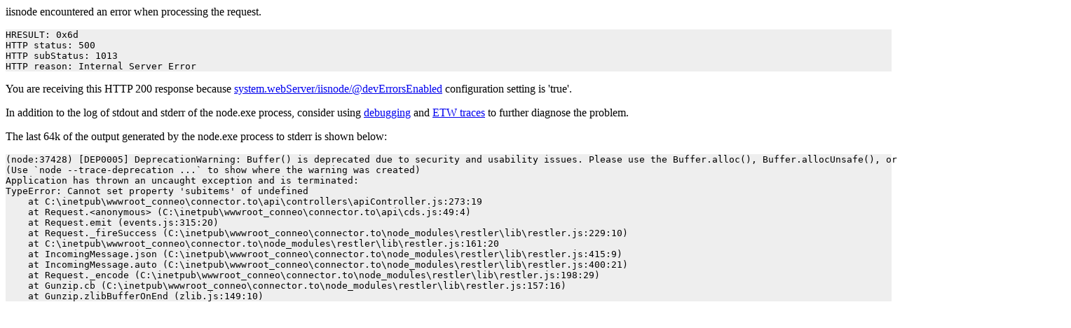

--- FILE ---
content_type: text/html
request_url: https://connector.to/v2/pageflex
body_size: 768
content:
<p>iisnode encountered an error when processing the request.</p><pre style="background-color: eeeeee">HRESULT: 0x6d
HTTP status: 500
HTTP subStatus: 1013
HTTP reason: Internal Server Error</pre><p>You are receiving this HTTP 200 response because <a href=https://github.com/tjanczuk/iisnode/blob/master/src/samples/configuration/web.config>system.webServer/iisnode/@devErrorsEnabled</a> configuration setting is 'true'.</p><p>In addition to the log of stdout and stderr of the node.exe process, consider using <a href=http://tomasz.janczuk.org/2011/11/debug-nodejs-applications-on-windows.html>debugging</a> and <a href=http://tomasz.janczuk.org/2011/09/using-event-tracing-for-windows-to.html>ETW traces</a> to further diagnose the problem.</p><p>The last 64k of the output generated by the node.exe process to stderr is shown below:</p><pre style="background-color: eeeeee">(node:37428) [DEP0005] DeprecationWarning: Buffer() is deprecated due to security and usability issues. Please use the Buffer.alloc(), Buffer.allocUnsafe(), or Buffer.from() methods instead.
(Use `node --trace-deprecation ...` to show where the warning was created)
Application has thrown an uncaught exception and is terminated:
TypeError: Cannot set property &apos;subitems&apos; of undefined
    at C:\inetpub\wwwroot_conneo\connector.to\api\controllers\apiController.js:273:19
    at Request.&lt;anonymous&gt; (C:\inetpub\wwwroot_conneo\connector.to\api\cds.js:49:4)
    at Request.emit (events.js:315:20)
    at Request._fireSuccess (C:\inetpub\wwwroot_conneo\connector.to\node_modules\restler\lib\restler.js:229:10)
    at C:\inetpub\wwwroot_conneo\connector.to\node_modules\restler\lib\restler.js:161:20
    at IncomingMessage.json (C:\inetpub\wwwroot_conneo\connector.to\node_modules\restler\lib\restler.js:415:9)
    at IncomingMessage.auto (C:\inetpub\wwwroot_conneo\connector.to\node_modules\restler\lib\restler.js:400:21)
    at Request._encode (C:\inetpub\wwwroot_conneo\connector.to\node_modules\restler\lib\restler.js:198:29)
    at Gunzip.cb (C:\inetpub\wwwroot_conneo\connector.to\node_modules\restler\lib\restler.js:157:16)
    at Gunzip.zlibBufferOnEnd (zlib.js:149:10)
